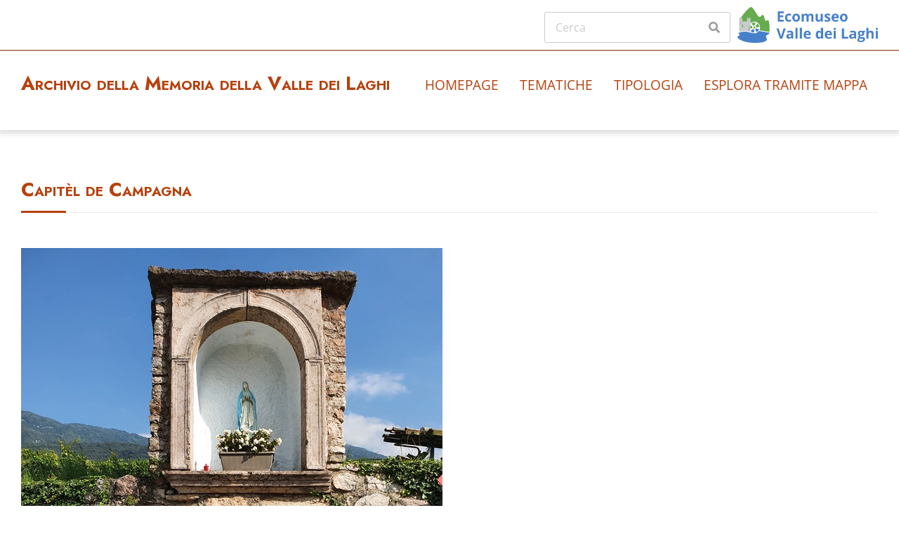

--- FILE ---
content_type: text/html; charset=UTF-8
request_url: https://archiviomemoria.ecomuseovalledeilaghi.it/s/archivio/item/10538
body_size: 4594
content:

<!DOCTYPE html><html lang="it">	<head>
		<meta charset="utf-8">
<meta name="robots" content="index">
<meta name="viewport" content="width&#x3D;device-width,&#x20;initial-scale&#x3D;1">		<title>Capitèl de Campagna · Archivio della Memoria della Valle dei Laghi · Archivio Ecomuseo della Valle dei Laghi</title>		<link rel="icon">
<link href="https&#x3A;&#x2F;&#x2F;fonts.googleapis.com&#x2F;css2&#x3F;family&#x3D;Noto&#x2B;Serif&#x3A;ital,wght&#x40;0,400&#x3B;0,700&#x3B;1,400&#x3B;1,700&amp;display&#x3D;swap" media="screen" rel="stylesheet" type="text&#x2F;css">
<link href="https&#x3A;&#x2F;&#x2F;fonts.googleapis.com&#x2F;css2&#x3F;family&#x3D;Open&#x2B;Sans&#x3A;ital,wght&#x40;0,300&#x3B;0,400&#x3B;0,600&#x3B;0,700&#x3B;1,300&#x3B;1,400&#x3B;1,600&#x3B;1,700&amp;display&#x3D;swap" media="screen" rel="stylesheet" type="text&#x2F;css">
<link href="&#x2F;application&#x2F;asset&#x2F;css&#x2F;iconfonts.css&#x3F;v&#x3D;4.1.1" media="screen" rel="stylesheet" type="text&#x2F;css">
<link href="&#x2F;themes&#x2F;freedom_amevl&#x2F;asset&#x2F;css&#x2F;style.css&#x3F;ver&#x3D;05&#x3F;v&#x3D;1.0.6" media="screen" rel="stylesheet" type="text&#x2F;css">
<link href="&#x2F;application&#x2F;asset&#x2F;css&#x2F;resource-page-blocks.css&#x3F;v&#x3D;4.1.1" media="screen" rel="stylesheet" type="text&#x2F;css">
<link href="&#x2F;modules&#x2F;Mapping&#x2F;asset&#x2F;node_modules&#x2F;leaflet&#x2F;dist&#x2F;leaflet.css&#x3F;v&#x3D;2.0.0" media="screen" rel="stylesheet" type="text&#x2F;css">
<link href="&#x2F;modules&#x2F;Mapping&#x2F;asset&#x2F;node_modules&#x2F;leaflet.markercluster&#x2F;dist&#x2F;MarkerCluster.css&#x3F;v&#x3D;2.0.0" media="screen" rel="stylesheet" type="text&#x2F;css">
<link href="&#x2F;modules&#x2F;Mapping&#x2F;asset&#x2F;node_modules&#x2F;leaflet.markercluster&#x2F;dist&#x2F;MarkerCluster.Default.css&#x3F;v&#x3D;2.0.0" media="screen" rel="stylesheet" type="text&#x2F;css">
<link href="&#x2F;modules&#x2F;Mapping&#x2F;asset&#x2F;node_modules&#x2F;leaflet.fullscreen&#x2F;Control.FullScreen.css&#x3F;v&#x3D;2.0.0" media="screen" rel="stylesheet" type="text&#x2F;css">
<link href="&#x2F;modules&#x2F;Mapping&#x2F;asset&#x2F;css&#x2F;mapping.css&#x3F;v&#x3D;2.0.0" media="screen" rel="stylesheet" type="text&#x2F;css">
<link href="&#x2F;themes&#x2F;freedom_amevl&#x2F;asset&#x2F;css&#x2F;custom.css&#x3F;ver&#x3D;18&#x3F;v&#x3D;1.0.6" media="screen" rel="stylesheet" type="text&#x2F;css">				<script  src="https&#x3A;&#x2F;&#x2F;code.jquery.com&#x2F;jquery-3.6.2.min.js"></script>
<script  src="&#x2F;application&#x2F;asset&#x2F;js&#x2F;global.js&#x3F;v&#x3D;4.1.1"></script>
<script  src="&#x2F;modules&#x2F;Mapping&#x2F;asset&#x2F;node_modules&#x2F;leaflet&#x2F;dist&#x2F;leaflet.js&#x3F;v&#x3D;2.0.0"></script>
<script  src="&#x2F;modules&#x2F;Mapping&#x2F;asset&#x2F;node_modules&#x2F;leaflet.markercluster&#x2F;dist&#x2F;leaflet.markercluster-src.js&#x3F;v&#x3D;2.0.0"></script>
<script  src="&#x2F;modules&#x2F;Mapping&#x2F;asset&#x2F;node_modules&#x2F;leaflet.fullscreen&#x2F;Control.FullScreen.js&#x3F;v&#x3D;2.0.0"></script>
<script  src="&#x2F;modules&#x2F;Mapping&#x2F;asset&#x2F;node_modules&#x2F;leaflet-providers&#x2F;leaflet-providers.js&#x3F;v&#x3D;2.0.0"></script>
<script  src="&#x2F;modules&#x2F;Mapping&#x2F;asset&#x2F;node_modules&#x2F;Leaflet.Deflate&#x2F;dist&#x2F;L.Deflate.js&#x3F;v&#x3D;2.0.0"></script>
<script  src="&#x2F;modules&#x2F;Mapping&#x2F;asset&#x2F;js&#x2F;mapping-show.js&#x3F;v&#x3D;2.0.0"></script>
<script  src="&#x2F;modules&#x2F;Mapping&#x2F;asset&#x2F;js&#x2F;control.fit-bounds.js&#x3F;v&#x3D;2.0.0"></script>
<script >
    //<!--
    
Omeka.jsTranslate = function(str) {
    var jsTranslations = {"Something went wrong":"Qualcosa \u00e8 andato storto","Make private":"Rendi privato","Make public":"Rendi pubblico","Expand":"Espandi","Collapse":"Accorcia","You have unsaved changes.":"Ci sono modifiche non salvate.","Restore item set":"Ripristina la collezione","Close icon set":"Chiudi set di icone","Open icon set":"Apri set di icone","[Untitled]":"[Senza titolo]","Failed loading resource template from API":"Impossibile caricare da API il modello di risorsa","Restore property":"Ripristina propriet\u00e0","There are no available pages.":"Non ci sono pagine disponibili.","Please enter a valid language tag":"Inserisci un tag lingua valido","Title":"Titolo","Description":"Descrizione","Unknown block layout":"Blocco di layout sconosciuto","Required field must be completed":"Campo obbligatorio deve essere inserito"};
    return (str in jsTranslations) ? jsTranslations[str] : str;
};
    //-->
</script>
		<style type="text/css" media="screen">
			:root {
				--primary: #b7410e;
				--primary-dark: #9d2700			}
			
					</style>
		
		<script defer data-domain="archiviomemoria.ecomuseovalledeilaghi.it" src="https://statistichearchiviomemoria.ecomuseovalledeilaghi.it/js/script.js"></script>

	</head>

	<body class="item&#x20;resource&#x20;show&#x20;main-header--combo">		<a id="skipnav" href="#content">Salta al contenuto principale</a>

		<header class="main-header">

	
	<div class="main-header__top-bar container">
		<div class="main-header__search-form">
			
<form action="/s/archivio/index/search" id="search-form">
    <input type="text" name="fulltext_search" value=""
        placeholder="Cerca"
        aria-label="Cerca">
    <button type="submit"><i class="fa fa-search"></i></button>
</form>
		</div>
									<img src="https://archiviomemoria.ecomuseovalledeilaghi.it/files/asset/8d4c94f7b6bf01132331ce0bfad9c3ce672d8ddc.png" alt="Archivio della Memoria della Valle dei Laghi"  style="max-width: 200px;float:right;margin-left:10px;"/>
				</div>
	<hr class="alignfull">

	<div class="main-header__main-bar container">
		<div class="main-header__site-title">
		
  
			<a href="/s/archivio">
 			
 			<h1>Archivio della Memoria della Valle dei Laghi</h1>
 			
			</a>
 
 
 		</div>

		<nav class="main-navigation">
			<div class="main-navigation__container">
				<ul class="navigation">
    <li>
        <a href="&#x2F;s&#x2F;archivio&#x2F;page&#x2F;homepage">Homepage</a>
    </li>
    <li>
        <a href="&#x2F;s&#x2F;archivio&#x2F;page&#x2F;tematiche">Tematiche</a>
    </li>
    <li>
        <a href="&#x2F;s&#x2F;archivio&#x2F;page&#x2F;tipologia">Tipologia</a>
    </li>
    <li>
        <a href="&#x2F;s&#x2F;archivio&#x2F;map-browse">Esplora tramite mappa</a>
    </li>
</ul>
			</div>
			<div class="main-navigation__toggle">
				<span></span>
				<span></span>
				<span></span>
			</div>
		</nav>
	</div>

</header>

		

            <!-- modifica homepage -->
                <style type="text/css">
                
                #mostreapprofondimenti img {
                width: 250px;
                }


                </style>
               
                


  <!-- fine modifica homepage -->
            

		<div id="main-content" class="container" role="main">
		
			<!-- 
exception
-->

<meta name="robots" content="index"> 





<!-- 
end of exception
-->


<h1><span class="title">Capitèl de Campagna</span></h1>


    
    <div class="regions-container regions-container--main">
        
                    <div class="main-region">
                <div class="metadata">
                    <div class="media-embeds ">
    <div class="media-render file"><a href="https://archiviomemoria.ecomuseovalledeilaghi.it/files/original/0ccf95bec3812bb50f318555a88bb551fd54471a.jpg" title="Capitèl de Campagna"><img src="https&#x3A;&#x2F;&#x2F;archiviomemoria.ecomuseovalledeilaghi.it&#x2F;files&#x2F;large&#x2F;0ccf95bec3812bb50f318555a88bb551fd54471a.jpg" alt=""></a></div>
<dl>
    <div class="property">
        <dt>
        Titolo                </dt>
                                <dd class="value" lang="">
                                <span class="value-content">Capitèl de Campagna</span>
                                                            </dd>
            </div>
    <div class="property">
        <dt>
        Autore della fotografia                </dt>
                                <dd class="value resource items" lang="">
                                <span class="value-content"><a class="resource-link" href="&#x2F;s&#x2F;archivio&#x2F;item&#x2F;7489"><span class="resource-name">Rosetta Margoni</span></a></span>
                                                            </dd>
            </div>
    <div class="property">
        <dt>
        Data della fotografia                </dt>
                                <dd class="value" lang="">
                                <span class="value-content">26 agosto 2021</span>
                                                            </dd>
            </div>
    <div class="property">
        <dt>
        Licenza d&#039;uso                </dt>
                                <dd class="value" lang="">
                                <span class="value-content">CC BY</span>
                                                            </dd>
            </div>
</dl>
    
    </div>
<hr />

<dl>
    <div class="property">
        <dt>
        Nome                </dt>
                                <dd class="value" lang="">
                                <span class="value-content">Capitèl de Campagna</span>
                                                            </dd>
            </div>
    <div class="property">
        <dt>
        Descrizione                </dt>
                                <dd class="value" lang="">
                                <span class="value-content">Capitello dalla semplice struttura, poco distante dall&#039;omonima croce, è noto anche come capitello &quot;a Polin&quot;. Nella nicchia contiene una statuetta raffigurante una Madonna che prega con le mani giunte stringenti un rosario.<br />
L&#039;ultimo restauro risale al 2011.<br />
<br />
Bibliografia:<br />
D. Mussi, “I segni del sacro nella Valle dei Laghi”, Tione, 2012<br />
</span>
                                                            </dd>
            </div>
    <div class="property">
        <dt>
        Luogo                </dt>
                                <dd class="value" lang="">
                                <span class="value-content"><a class="resource-link" href="&#x2F;s&#x2F;archivio&#x2F;item&#x2F;5951"><span class="resource-name">Calavino, Madruzzo, Trento</span></a></span>
                                                            </dd>
            </div>
    <div class="property">
        <dt>
        Livello di precisione della collocazione geografica                </dt>
                                <dd class="value" lang="">
                                <span class="value-content">Collocazione precisa</span>
                                                            </dd>
            </div>
</dl>
<dl class="item-sets">
    <div class="property">
        <dt>Collezione</dt>
                <dd class="value">
            <a href="/s/archivio/item-set/4898">Capitelli, edicole, croci</a>
        </dd>
            </div>
</dl>
<dl class="media-list">
    <div class="property">
        <dt>Media</dt>
                <dd class="value ">
            <a class="resource-link" href="&#x2F;s&#x2F;archivio&#x2F;media&#x2F;10592"><img src="https&#x3A;&#x2F;&#x2F;archiviomemoria.ecomuseovalledeilaghi.it&#x2F;files&#x2F;square&#x2F;0ccf95bec3812bb50f318555a88bb551fd54471a.jpg" alt=""><span class="resource-name">Capitèl de Campagna</span></a>        </dd>
            </div>
</dl>

<div id="mapping-section" class="section">
    <div id="mapping-map" style="height:700px;"
        data-mapping="{&quot;@context&quot;:&quot;https:\/\/archiviomemoria.ecomuseovalledeilaghi.it\/api-context&quot;,&quot;@id&quot;:&quot;https:\/\/archiviomemoria.ecomuseovalledeilaghi.it\/api\/mappings\/764&quot;,&quot;@type&quot;:&quot;o-module-mapping:Map&quot;,&quot;o:id&quot;:764,&quot;o:item&quot;:{&quot;@id&quot;:&quot;https:\/\/archiviomemoria.ecomuseovalledeilaghi.it\/api\/items\/10538&quot;,&quot;o:id&quot;:10538},&quot;o-module-mapping:bounds&quot;:&quot;10.961765855329302,46.03951840363423,11.021074861066607,46.05441149778915&quot;}"
        data-disable-clustering="0"
        data-basemap-provider=""
    ></div>
</div>


<div class="mapping-feature-popup-content" style="display:none;"
    data-item-id="10538"
    data-feature-id="1134"
    data-feature-geography="{&quot;type&quot;:&quot;Point&quot;,&quot;coordinates&quot;:[10.978290747997,46.0419164224],&quot;srid&quot;:null}"
>
        <h3>Capitèl de Campagna</h3>
            <img src="https&#x3A;&#x2F;&#x2F;archiviomemoria.ecomuseovalledeilaghi.it&#x2F;files&#x2F;medium&#x2F;0ccf95bec3812bb50f318555a88bb551fd54471a.jpg" alt="">
        <div>
        Contenuto: <a target="_blank" href="&#x2F;s&#x2F;archivio&#x2F;item&#x2F;10538">Capitèl de Campagna</a>    </div>
</div>
                </div>
            </div>
        
            </div>


<!-- remove parent from item, leave only to media

<p class="media-parent-item textcenter">
    Parte di <a href="&#x2F;s&#x2F;archivio&#x2F;item&#x2F;10538">Capitèl de Campagna</a></p>

-->

<script type="application/ld+json">{"@context":"https:\/\/archiviomemoria.ecomuseovalledeilaghi.it\/api-context","@id":"https:\/\/archiviomemoria.ecomuseovalledeilaghi.it\/api\/items\/10538","@type":["o:Item","dctype:PhysicalObject"],"o:id":10538,"o:is_public":true,"o:owner":{"@id":"https:\/\/archiviomemoria.ecomuseovalledeilaghi.it\/api\/users\/2","o:id":2},"o:resource_class":{"@id":"https:\/\/archiviomemoria.ecomuseovalledeilaghi.it\/api\/resource_classes\/32","o:id":32},"o:resource_template":{"@id":"https:\/\/archiviomemoria.ecomuseovalledeilaghi.it\/api\/resource_templates\/15","o:id":15},"o:thumbnail":null,"o:title":"Capit\u00e8l de Campagna","thumbnail_display_urls":{"large":"https:\/\/archiviomemoria.ecomuseovalledeilaghi.it\/files\/large\/0ccf95bec3812bb50f318555a88bb551fd54471a.jpg","medium":"https:\/\/archiviomemoria.ecomuseovalledeilaghi.it\/files\/medium\/0ccf95bec3812bb50f318555a88bb551fd54471a.jpg","square":"https:\/\/archiviomemoria.ecomuseovalledeilaghi.it\/files\/square\/0ccf95bec3812bb50f318555a88bb551fd54471a.jpg"},"o:created":{"@value":"2021-08-12T20:14:46+00:00","@type":"http:\/\/www.w3.org\/2001\/XMLSchema#dateTime"},"o:modified":{"@value":"2021-10-19T12:53:17+00:00","@type":"http:\/\/www.w3.org\/2001\/XMLSchema#dateTime"},"o:primary_media":{"@id":"https:\/\/archiviomemoria.ecomuseovalledeilaghi.it\/api\/media\/10592","o:id":10592},"o:media":[{"@id":"https:\/\/archiviomemoria.ecomuseovalledeilaghi.it\/api\/media\/10592","o:id":10592}],"o:item_set":[{"@id":"https:\/\/archiviomemoria.ecomuseovalledeilaghi.it\/api\/item_sets\/4898","o:id":4898}],"o:site":[{"@id":"https:\/\/archiviomemoria.ecomuseovalledeilaghi.it\/api\/sites\/4","o:id":4},{"@id":"https:\/\/archiviomemoria.ecomuseovalledeilaghi.it\/api\/sites\/21","o:id":21}],"dcterms:title":[{"type":"literal","property_id":1,"property_label":"Title","is_public":true,"@value":"Capit\u00e8l de Campagna"}],"dcterms:description":[{"type":"literal","property_id":4,"property_label":"Description","is_public":true,"@value":"Capitello dalla semplice struttura, poco distante dall'omonima croce, \u00e8 noto anche come capitello \"a Polin\". Nella nicchia contiene una statuetta raffigurante una Madonna che prega con le mani giunte stringenti un rosario.\nL'ultimo restauro risale al 2011.\n\nBibliografia:\nD. Mussi, \u201cI segni del sacro nella Valle dei Laghi\u201d, Tione, 2012\n"}],"dcterms:spatial":[{"type":"customvocab:3","property_id":40,"property_label":"Spatial Coverage","is_public":true,"@id":"https:\/\/archiviomemoria.ecomuseovalledeilaghi.it\/api\/items\/5951","value_resource_id":5951,"value_resource_name":"items","url":"\/s\/archivio\/item\/5951","display_title":"Calavino, Madruzzo, Trento"}],"ecomuseo:mappingMarkerPrecision":[{"type":"customvocab:9","property_id":304,"property_label":"Livello di precisione della collocazione geografica","is_public":true,"@value":"Collocazione precisa"}],"o-module-mapping:mapping":{"@context":"https:\/\/archiviomemoria.ecomuseovalledeilaghi.it\/api-context","@id":"https:\/\/archiviomemoria.ecomuseovalledeilaghi.it\/api\/mappings\/764","@type":"o-module-mapping:Map","o:id":764,"o:item":{"@id":"https:\/\/archiviomemoria.ecomuseovalledeilaghi.it\/api\/items\/10538","o:id":10538},"o-module-mapping:bounds":"10.961765855329302,46.03951840363423,11.021074861066607,46.05441149778915"},"o-module-mapping:feature":[{"@context":"https:\/\/archiviomemoria.ecomuseovalledeilaghi.it\/api-context","@id":"https:\/\/archiviomemoria.ecomuseovalledeilaghi.it\/api\/mapping_features\/1134","@type":"o-module-mapping:Feature","o:id":1134,"o:item":{"@id":"https:\/\/archiviomemoria.ecomuseovalledeilaghi.it\/api\/items\/10538","o:id":10538},"o:media":{"@id":"https:\/\/archiviomemoria.ecomuseovalledeilaghi.it\/api\/media\/10592","o:id":10592},"o:label":"Capit\u00e8l de Campagna","o-module-mapping:geography-type":"Point","o-module-mapping:geography-coordinates":[10.978290747997,46.0419164224]}]}</script>		</div>

		
<footer class="main-footer">

	<!-- Footer Top -->
		

	<hr class="alignfull">

	<!-- Footer Bottom -->
	<div class="main-footer__bottom">
		<div class="container main-footer__bottom-container ">

			<!-- Social Networks -->
			
			<!-- Copyright -->
			<div class="main-footer__copyright">
									                <!-- Ecomuseo Custom start -->
<div style='font-size:1rem;'>
<p>              <b> Archivio della memoria della Valle dei Laghi</b> è un'iniziativa dell'<a href="http://www.ecomuseovalledeilaghi.it/">Ecomuseo della Valle dei Laghi</a>. </p>
<p>Sito realizzato con <a href="https://omeka.org/s/">Omeka S</a>.</p>
<p>Quando non altrimenti specificato, i contenuti dell'Archivio generati da Ecomuseo sono distribuiti con licenza <a href="https://creativecommons.org/licenses/by/4.0/deed.it">CC-BY</a>.</p>
<p>Sono raccolte statistiche aggregate sull'utilizzo del sito senza utilizzare cookie o raccogliere altri dati personali e senza trasferire dati a terze parti. Questo sito utilizza un cookie tecnico per determinare se l'utente è un amministratore o un comune visitatore del sito.</p>
</div>
                 <!-- Ecomuseo Custom end -->							</div>
		</div>
	</div>

</footer>
		<nav id="menu-drawer" class="menu-drawer" style="display: none;">
	<div class="wrap">

		<div class="navigation-controls">
			<a href="."
				id="menu-backer"
				class="menu-backer is-empty"
				title=""
			>
							</a>
		</div><!-- .navigation-controls -->

		<div id="menu-clones" class="menu-container">

			
		</div><!-- .menu-container -->

	</div><!-- .wrap -->
</nav><!-- menu-drawer -->

		<script  src="&#x2F;themes&#x2F;freedom_amevl&#x2F;asset&#x2F;js&#x2F;script.js&#x3F;v&#x3D;1.0.6"></script>
<script  src="&#x2F;themes&#x2F;freedom_amevl&#x2F;asset&#x2F;js&#x2F;navigation.js&#x3F;v&#x3D;1.0.6"></script>	</body>
</html>


--- FILE ---
content_type: text/css
request_url: https://archiviomemoria.ecomuseovalledeilaghi.it/modules/Mapping/asset/css/mapping.css?v=2.0.0
body_size: -48
content:
.mapping-block, #mapping-map {
  position: relative;
  z-index: 0;
}

#mapping-map + .pagination  {
  margin: 1rem auto;
  width: 100%;
  justify-content: center;
  text-align: center;
}

.leaflet-control-geosearch form input {
  border: 0 !important;
}
